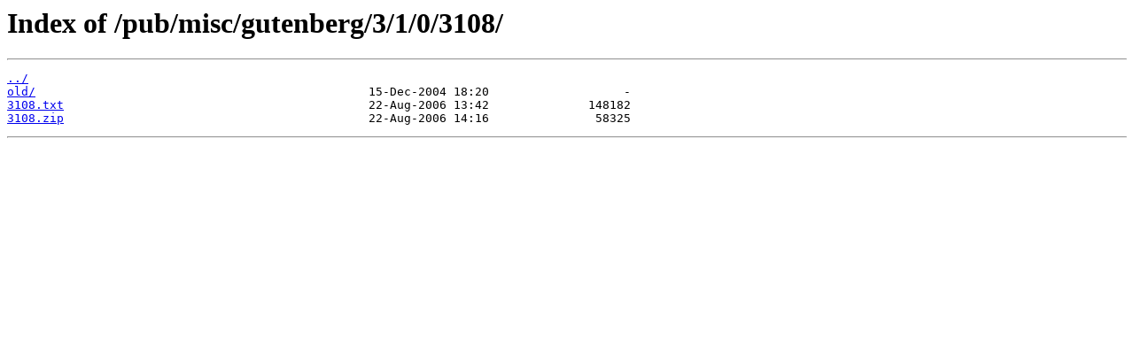

--- FILE ---
content_type: text/html
request_url: http://ftp4.gwdg.de/pub/misc/gutenberg/3/1/0/3108/
body_size: 542
content:
<html>
<head><title>Index of /pub/misc/gutenberg/3/1/0/3108/</title></head>
<body>
<h1>Index of /pub/misc/gutenberg/3/1/0/3108/</h1><hr><pre><a href="../">../</a>
<a href="old/">old/</a>                                               15-Dec-2004 18:20                   -
<a href="3108.txt">3108.txt</a>                                           22-Aug-2006 13:42              148182
<a href="3108.zip">3108.zip</a>                                           22-Aug-2006 14:16               58325
</pre><hr></body>
</html>
